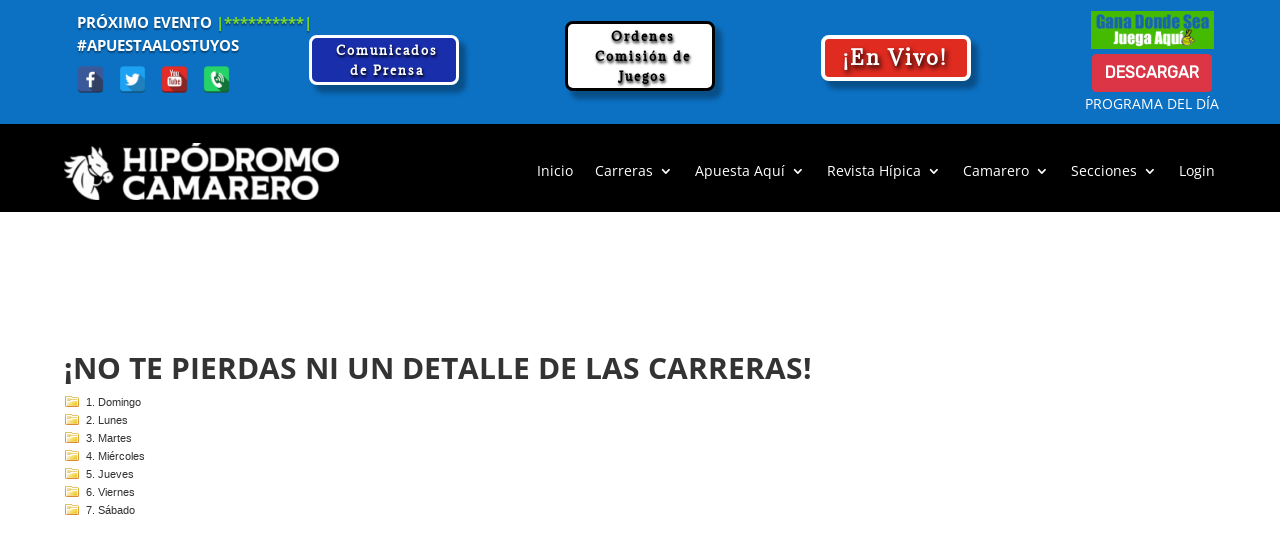

--- FILE ---
content_type: text/html; charset=UTF-8
request_url: https://hipodromo-camarero.com/?task=wpdm_tree&ddl=1&orderby=date&order=desc
body_size: 208
content:
<ul class='jqueryFileTree' style='display: none;'><li class='directory collapsed'><a href='#' rel='37'>1. Domingo</a></li><li class='directory collapsed'><a href='#' rel='63'>2. Lunes</a></li><li class='directory collapsed'><a href='#' rel='64'>3. Martes</a></li><li class='directory collapsed'><a href='#' rel='65'>4. Miércoles</a></li><li class='directory collapsed'><a href='#' rel='41'>5. Jueves</a></li><li class='directory collapsed'><a href='#' rel='42'>6. Viernes</a></li><li class='directory collapsed'><a href='#' rel='43'>7. Sábado</a></li></ul>

--- FILE ---
content_type: text/css
request_url: https://hipodromo-camarero.com/wp-content/plugins/wppas/public/assets/css/vbc/A.wppas_vbc_bnr.css,qver=5.3.2.pagespeed.cf.svLKQIbrGn.css
body_size: 1860
content:
.b_container{ 
	margin: 0px auto;overflow:hidden;position:relative;display:block;width:100%;text-align:left;line-height:1;height:10000px}.b_container.lded .rotate_handle{display:none}.b_container .image{}.b_container .layer{position:absolute;min-width:10px;min-height:1px;margin:auto}.b_container .layer.left{left:0}.b_container .layer.right{right:0}.b_container .layer.center{left:0;right:0}.b_container .layer.top{top:0}.b_container .layer.bottom{bottom:0}.b_container .layer.middle{top:0;bottom:0}.b_container .image img{width:100%;height:auto}.b_container .text{font-size:14px;line-height:1}.b_container .shape,.wppas .shape{width:100%;height:100%;min-width:10px;min-height:1px}.b_container .shape .shape{}.b_container .shape .border,.wppas .shape .border{background-color:transparent;border:solid 1px #000}.b_container .shape.circle,.wppas .shape.circle{border-radius:50%}.b_container .shape.triangle{width:0!important;height:0!important;border-left:50px solid transparent;border-right:50px solid transparent;border-bottom:100px solid #000;background-color:transparent}.b_container svg{max-height:100%;max-width:100%}.wppas .btn,.wppas .prbtn,.layer .btn,.btn_creator_preview .btn{display:table;position:relative;vertical-align:top;cursor:pointer;padding:0;line-height:13px;font-size:13px;background-color:rgba(0,0,0,.74902);color:#fff;width:100%;height:100%}.predefined_buttons_cont{padding:20px 0}.predefined_buttons_cont .prbtn{margin:0 10px 10px 0;display:inline-block;padding:8px 15px}.btn_creator_preview .btn{padding:8px 15px;display:inline-block;width:inherit;height:inherit}.wppas .btn .btn_content,.wppas .prbtn .btn_content,.layer .btn .btn_content,.b_container .layer .btn .btn_content{width:100%;position:relative;display:table-cell;vertical-align:middle;text-align:center}.predefined_buttons_cont .prbtn{width:inherit}.btn_creator_preview .btn{display:inline-block}.wppas_close_bn{position:absolute;top:0;line-height:1;background-color:#000;color:#fff;padding:5px;font-size:10px;text-decoration:none;cursor:pointer;z-index:99999999}.bs_order_form{}.bs_order_form .bs_userinfo{}#wppas_visual_bc_container .bs_userinfo .input_container input{margin-bottom:0}#wppas_visual_bc_container .bs_banner_creator .input_container .wppas_switch_btn{margin-bottom:0!important}#wppas_visual_bc_container .bs_banner_creator .input_container .switch-button-background{margin:0 5px 0 0}.bs_order_header{border-bottom:solid 1px #efefef;margin-bottom:20px;line-height:initial}.bs_payment_container{display:none}.bs_confirmation_notice{color:#f16051}.improve_note{background-color:#ffffc7;margin:0 0 0 10px;padding:2px 10px;font-size:12px;border-radius:3px;border:solid 1px #fbf783;cursor:pointer}.improve_note:before,.improve_pos_title:before{content:"\f0a6";font-family:FontAwesome;margin:0 10px 0 0}.pos_offers .offer{margin:10px 0;list-style:none}.pos_offers .pos_offer{padding:2px 5px;border-radius:5px;font-weight:bold}.pos_offers .gold{background-color:#ffd700}.pos_offers .silver{background-color:#dcdcdc}.pos_offers .bronze{background-color:#e6b578}.get_pos_offer{cursor:pointer;text-decoration:none;color:#252525}.get_pos_offer:hover .pos_offer{color:#fff}.bs_available_zones{line-height:initial;background-color:#f1f1f1;color:#505050;padding:10px;border-radius:3px;margin:20px 0}.bs_available_zones h1.title,.bs_order_header h1.title{font-size:20px;margin:0 0 10px;font-weight:normal;line-height:initial;height:initial;padding:0;color:#6b6b6b}.bs_available_zones ul.bs{list-style:none;margin:0;padding:0}.bs_available_zones ul li.order{margin:0;background-color:#fff;border:solid 1px #e8e8e8;border-top:none}.bs_available_zones ul li.order:first-child{border-top:solid 1px #e8e8e8}.bs_available_zones ul li a.box{display:block;text-decoration:none;padding:10px;cursor:pointer;background-color:#fff}.bs_available_zones ul li a.box:hover{background-color:#ffffea}.bs_available_zones ul li.order .edit_banner:before{font-family:fontawesome;content:"\f040";margin-right:10px}.bs_available_zones ul li.order .edit_banner,.bs_available_zones ul li.order .reactivate_banner{background-color:#efefef;padding:5px;color:#999;text-decoration:none;font-size:13px;border-radius:3px;cursor:pointer}.bs_available_zones ul li.order .reactivate_banner{background-color:#abdb6d;color:#fff}.bs_available_zones ul li.order .edit_banner:hover{background-color:#424242;color:#fff}.bs_available_zones ul li.order .reactivate_banner:hover{background-color:#9dc36c}.bs_fq_inf{line-height:initial;padding:0 2%}.bs_fq_inf:before{color:#dedede;font-size:20px;position:relative;top:20px;font-family:fontawesome}.bs_fq_inf.rotation:before{content:'\f021'}.bs_fq_inf.adblockers:before{content:'\f132'}.bs_fq_inf span.title,.bs_fq_inf span.desc{display:block;margin:0 0 2px 0;padding:0 0 0 30px;font-size:12px}.bs_fq_inf span.title{font-weight:bold}.wppas_purchases li.order{position:relative;font-size:11px;border-bottom:solid 1px #efefef}.wppas_purchases a.remove{display:none;position:absolute;top:0;right:0;padding:0 5px;border-radius:3px;cursor:pointer;background-color:#ff9393;color:#fff}.wppas_purchases .order:hover a.remove{display:block}.wppas_purchases .status,.wppas .status{padding:0 5px;margin-right:5px;font-size:11px;border-radius:5px;display:inline-block}.wppas_purchases .status.draft,.wppas .status.draft{background-color:#ffeca8}.wppas_purchases .status.in-progress,.wppas .status.in-progress{background-color:#e4e4e4}.wppas_purchases .status.active,.wppas .status.active{background-color:#abdb6d}.wppas_purchases .status.expired,.wppas_purchases .status.trash,.wppas .status.expired,.wppas .status.trash{background-color:#ffdada}.wppas_purchases .status.abandoned,.wppas .status.abandoned{background-color:#b9b9b9;color:#fff}.wppas_purchases .status.renewed,.wppas .status.renewed{border:solid 1px #e2e2e2}.wppas .status.soldout{background-color:#ff6801;color:#fff}.wppas .status.available{background-color:#abdb6d;color:#fff}.wppas_purchases .paid,.wppas .status.paid{color:#abdb6d;font-weight:bold}.wppas-modal{overflow-x:hidden;overflow-y:auto}.wppas-modal.fullpage{position:fixed;top:0;right:0;bottom:0;left:0;z-index:9991}.wppas-modal .wppas-modal-content{border-radius:0;background-clip:border-box;-webkit-box-shadow:none;box-shadow:none;border:none;min-height:100%;padding:100px 0;text-align:center;position:relative;background-color:#fff}.wppas-modal .wppas-close-modal{position:absolute;width:75px;height:75px;background-color:transparent;top:25px;right:25px;cursor:pointer;z-index:9993}.wppas-modal .wppas-close-modal:hover{opacity:.3}.wppas-modal .wppas-close-modal .lr{height:75px;position:absolute;width:1px;margin-left:35px;background-color:#2c3e50;transform:rotate(45deg);-ms-transform:rotate(45deg);-webkit-transform:rotate(45deg);z-index:9992}.wppas-modal .wppas-close-modal .lr .rl{height:75px;width:1px;background-color:#2c3e50;transform:rotate(90deg);-ms-transform:rotate(90deg);-webkit-transform:rotate(90deg);z-index:9992}

--- FILE ---
content_type: text/css
request_url: https://hipodromo-camarero.com/wp-content/et-cache/global/et-divi-customizer-global.min.css?ver=1767710213
body_size: 2800
content:
body,.et_pb_column_1_2 .et_quote_content blockquote cite,.et_pb_column_1_2 .et_link_content a.et_link_main_url,.et_pb_column_1_3 .et_quote_content blockquote cite,.et_pb_column_3_8 .et_quote_content blockquote cite,.et_pb_column_1_4 .et_quote_content blockquote cite,.et_pb_blog_grid .et_quote_content blockquote cite,.et_pb_column_1_3 .et_link_content a.et_link_main_url,.et_pb_column_3_8 .et_link_content a.et_link_main_url,.et_pb_column_1_4 .et_link_content a.et_link_main_url,.et_pb_blog_grid .et_link_content a.et_link_main_url,body .et_pb_bg_layout_light .et_pb_post p,body .et_pb_bg_layout_dark .et_pb_post p{font-size:14px}.et_pb_slide_content,.et_pb_best_value{font-size:15px}@media only screen and (min-width:1350px){.et_pb_row{padding:27px 0}.et_pb_section{padding:54px 0}.single.et_pb_pagebuilder_layout.et_full_width_page .et_post_meta_wrapper{padding-top:81px}.et_pb_fullwidth_section{padding:0}}#main-header{display:none}#page-container{padding-top:0px!important;margin-top:-1px!important}#main-footer{display:none}#page-container{padding-top:0px!important;margin-top:-1px!important}.et_transparent_nav #main-content .container{padding-top:58px!important}body #Header-Camarero-Movil{z-index:462}body #main-content{padding-bottom:20px}body .et_pb_section_4 .gv-right .gv-field-5-44{position:relative;top:-23px}body .et_pb_section_4 .gv-right .gv-field-5-10{position:relative;left:-50px}body .et_pb_section_4 .gv-right .gv-field-16-44{position:relative;top:-23px}body #applyFilterOptions{font-size:13px!important}body #et-boc .et_pb_section_12 .et_pb_row:nth-child(2){z-index:11}body #shop-logo{width:185px;height:185px}body #logo-block{width:185px}body #wpdm-dashboard-sidebar{width:208px}body #tabs{padding-bottom:0px;padding-top:11px!important}body #tabs a{-webkit-box-sizing:border-box;box-sizing:border-box;display:block;padding-bottom:4px}body #tabs .adp-item .far{padding-right:7px}body #tabs .adp-item .fa-file-upload{padding-right:7px}body #tabs .adp-item .fa-user-edit{padding-right:7px}body #tabs .adp-item .fa-tools{padding-right:7px}body #tabs .adp-item .fa-sign-out-alt{padding-right:7px}@media (max-width:764px){body .et_pb_section_3 .et_pb_text .et_pb_text_inner{position:relative;top:-55px!important}body #et-boc .et_pb_section_3{height:106px}}@media (max-width:762px){body #mega-menu-wrap-primary-menu{position:relative;top:12px}body .et_pb_section_8 .et_pb_button_0_wrapper a{height:46px;width:100%}body #page-container #et-main-area #main-content .hentry .entry-content #et-boc .et_builder_inner_content .et_pb_section_8 .et_pb_row .et_pb_column .et_pb_button_1_wrapper a{width:100%!important}body .et_pb_section_8 .et_pb_button_1_wrapper a{text-align:left}body .et_pb_section_8 .et_pb_button_2_wrapper a{width:100%}body #page-container #et-main-area #main-content .hentry .entry-content #et-boc .et_builder_inner_content .et_pb_section_8 .et_pb_row .et_pb_column .et_pb_button_2_wrapper a{width:100!important}body #page-container #et-main-area #main-content .hentry .entry-content #et-boc .et_builder_inner_content .et_pb_section_8 .et_pb_row .et_pb_column .et_pb_button_3_wrapper a{width:100%!important}}@media (max-width:499px){body .gv-list-view-title h3 p{font-size:19px}}@media (min-width:375px){body .et_pb_section_4 .gv-right .gv-field-5-10{position:relative;left:0px}body .et_pb_section_4 .gv-right .gv-field-16-10{position:relative;left:0px!important}}@media (min-width:414px){body .et_pb_section_4 .gv-right .gv-field-5-10{position:relative;left:0px}body .et_pb_section_4 .gv-right .gv-field-16-10{position:relative;left:0px!important}}@media (min-width:477px){body .et_pb_section_4 .gv-right .gv-field-16-10{position:relative;left:0px!important}}body.page-id-15 #noticias-laterales .hentry p{display:none}body.page-id-15 #noticias-laterales .entry-title a{font-size:18px}body.page-id-15 #noticias-laterales .et_pb_ajax_pagination_container .hentry .post-content a{text-transform:uppercase;font-weight:600}body.page-id-13 #seccion-sobre-slider{position:relative;z-index:23;width:100%;height:7px}body.page-id-13 #menu-sobre-slider{padding-right:0px;right:-200px;width:77%;position:relative;left:288px;top:89px}body.page-id-13 .et_pb_blog_grid .column .hentry .post-content p{display:none}body.page-id-13 .et_pb_section_10 .et_pb_css_mix_blend_mode_passthrough{border-left-color:#ffffff;border-left-style:dashed;padding-left:13px;width:336px!important;border-style:hidden}body.page-id-13 #page-container #et-main-area #main-content .hentry .entry-content .et_pb_section_10 .et_pb_row_8 .et_pb_css_mix_blend_mode_passthrough{border-left-width:1px!important}body.page-id-13 #main-content .hentry .et_pb_section_10{padding-bottom:24px;padding-top:24px}body.page-id-13 .eme-calendar-table tr .Tue{color:#ffffff;background-color:rgb(224,43,32)!important}body.page-id-13 .eme-calendar-table .Sun a{font-size:17px;color:#ffffff;text-decoration:underline}body.page-id-13 .eme-calendar-table tr:nth-child(2) .Mon{color:#ffffff}body.page-id-13 .eme-calendar-table tr:nth-child(6) .Tue:active{background-color:#0c0c0c!important}body.page-id-13 #iconos-sociales{position:relative;left:345px}body.page-id-13 .tp-revslider-mainul .slotholder .tp-bgimg{position:relative}body.page-id-13 #menu-sobre-slider .et_pb_text_inner{position:relative;top:-25px}body.page-id-13 #eventos{position:relative;width:300px;-webkit-box-sizing:border-box;box-sizing:border-box;max-width:300px;display:block;visibility:visible;direction:ltr;left:400px;top:-290px}body.page-id-13 #boton-en-vivo-slider{z-index:473!important}body.page-id-13 .et_pb_section_1 .et_pb_button_0_wrapper a{background-color:#d50505;font-weight:600}body.page-id-13 .et_pb_section_1 .et_pb_button_0_wrapper a:hover{background-color:#166295}body.page-id-13 .hentry .et_pb_section_9 .et_pb_equal_columns{background-color:transparent}@media (max-width:1263px){body.page-id-13 .et_pb_section_10 .et_pb_text .eme-calendar{position:relative;left:-117px}body.page-id-13 #iconos-sociales{position:relative;left:295px}}@media (max-width:1093px){body.page-id-13 #iconos-sociales{left:233px;position:relative}}@media (max-width:980px){body.page-id-13 #iconos-sociales{left:auto;position:relative}}@media (max-width:900px){body.page-id-13 #eventos{position:relative;width:300px;-webkit-box-sizing:border-box;box-sizing:border-box;max-width:300px;display:block;visibility:visible;left:0px;top:0px;padding-top:20px}}@media (max-width:764px){body.page-id-13 .et_pb_section_8 .et_pb_button_0_wrapper .et_pb_button_0{margin-bottom:20px}body.page-id-13 .et_pb_section_8 .et_pb_button_1_wrapper .et_pb_button_1{margin-bottom:20px}body.page-id-13 .et_pb_section_8 .et_pb_button_2_wrapper .et_pb_button_2{margin-bottom:20px}body.page-id-13 .et_pb_section_8 .et_pb_button_3_wrapper .et_pb_button_3{margin-bottom:20px}body.page-id-13 .et_pb_section_3 .et_pb_text .et_pb_text_inner{position:relative;top:10px}}@media (max-width:414px){body.page-id-13 #iconos-sociales-moviles p{position:relative;left:82px}body.page-id-13 #page-container #et-main-area #main-content .hentry .entry-content .et_pb_section_13 .et_pb_row .et_pb_column #iconos-sociales-moviles .et_pb_text_inner p{width:100%!important}body.page-id-13 #iconos-sociales-moviles .et_pb_text_inner{position:relative;top:27px}}@media (min-width:576px){body.page-id-13 #page-container #et-main-area #main-content .hentry .entry-content .et_pb_section_9 .et_pb_row_7{padding-top:26px!important;height:auto!important}}@media (min-width:900px){body.page-id-13 #eventos{padding-top:20px;position:relative;top:-300px}}@media (min-width:981px){body.page-id-13 #et-boc #et-main-area #main-content .hentry .entry-content .et-l .et_builder_inner_content .et_pb_section_9 .et_pb_equal_columns{padding-top:0px!important}}body.page-id-1612 .youtube_channel iframe{padding-top:30px}@media (min-width:414px){body.page-id-1612 #page-container #et-main-area #main-content .hentry .entry-content .et_pb_section_4 .et_pb_row_2{padding-top:0px!important}body.page-id-1612 #page-container #et-main-area #main-content .hentry .entry-content .et_pb_section_4{padding-top:23px!important}body.page-id-1612 #page-container #et-main-area #main-content .hentry .entry-content .et_pb_section_4 .et_pb_row_2 .et_pb_css_mix_blend_mode_passthrough .et_pb_text .et_pb_text_inner h1{font-size:21px!important;line-height:36.2px!important}}@media (min-width:768px){body.page-id-1612 #page-container #et-main-area #main-content .hentry .entry-content .et_pb_section_4 .et_pb_row_2 .et_pb_css_mix_blend_mode_passthrough .et_pb_text .et_pb_text_inner h1{line-height:41.7px!important;font-size:25px!important}}body.page-id-372 .hentry h1{padding-bottom:0px;margin-bottom:8px}body.postid-1714 .hentry .gv-list-view h4{font-size:16px;line-height:20.9px}body.postid-1714 .hentry h4 p{color:#e00404;padding-top:5px}body.postid-1714 #main-content .container #content-area #left-area .hentry .entry-content .gv-list-multiple-container .gv-list-view .gv-list-view-title .gv-list-view-subtitle h4 .gv-field-label{font-weight:700!important}body.postid-1714 #main-content .container #content-area #left-area .hentry .entry-content .gv-list-multiple-container .gv-list-view .gv-grid .gv-list-view-content-description .gv-field-5-custom .gv-field-label{font-weight:700!important}body.postid-1714 .hentry .gv-field-5-custom .gv-field-label{font-size:17px;color:#e50404;line-height:29.6px;text-decoration:underline;font-style:normal}body.postid-1714 #page-container #et-main-area #main-content .container #content-area #left-area .hentry .entry-content .gv-list-multiple-container .gv-list-view .gv-list-view-title h3{font-weight:700!important}body.postid-1714 .hentry .gv-list-view h3{font-size:28px}body.postid-1714 .hentry .gv-section .gv-field-label{font-size:18px;color:#333333;padding-bottom:10px}body.postid-1714 #main-content .container #content-area #left-area .hentry .entry-content .gv-list-multiple-container .gv-list-view .gv-list-view-footer .gv-right .gv-section .gv-field-label{font-weight:700!important}body.postid-1714 .hentry .gv-field-5-10 .gv-field-label{font-size:16px}body.postid-1714 #main-content .container #content-area #left-area .hentry .entry-content .gv-list-multiple-container .gv-list-view .gv-list-view-footer .gv-right .gv-field-5-10 .gv-field-label{font-weight:700!important}body.postid-1714 .hentry .gv-field-5-11 .gv-field-label{font-size:16px}body.postid-1714 #main-content .container #content-area #left-area .hentry .entry-content .gv-list-multiple-container .gv-list-view .gv-list-view-footer .gv-right .gv-field-5-11 .gv-field-label{font-weight:700!important}body.postid-1714 .hentry .gv-field-5-12 .gv-field-label{font-size:16px}body.postid-1714 .container #content-area #left-area .hentry .entry-content .gv-list-multiple-container .gv-list-view .gv-list-view-footer .gv-right .gv-field-5-12 .gv-field-label{font-weight:700!important}body.postid-1714 .hentry .gv-field-5-13 .gv-field-label{font-size:16px}body.postid-1714 #main-content .container #content-area #left-area .hentry .entry-content .gv-list-multiple-container .gv-list-view .gv-list-view-footer .gv-right .gv-field-5-13 .gv-field-label{font-weight:700!important}body.postid-1714 .hentry .gv-field-5-14 .gv-field-label{font-size:16px}body.postid-1714 #main-content .container #content-area #left-area .hentry .entry-content .gv-list-multiple-container .gv-list-view .gv-list-view-footer .gv-right .gv-field-5-14 .gv-field-label{font-weight:700!important}body.postid-1714 .hentry .gv-list-view .gv-right{font-size:16px;color:#2b2b2b}body.page-id-442 .hentry .gv-right a{background-color:#e00404;padding-left:5px;padding-right:5px;padding-top:5px;padding-bottom:5px;display:inline;color:#ffffff;position:relative;top:7px}body.page-id-442 .hentry .gv-list-view .gv-list-view-footer{padding-bottom:22px}body.page-id-442 .gv-search-horizontal .gv-search-date label{padding-right:10px}body.page-id-442 .et_pb_section_4 h3 .gv-field-label{font-weight:600;font-size:28px;color:#ff0000}body.page-id-442 .et_pb_section_4 .gv-list-view h3{color:#ff0000;font-weight:600;font-size:24px}body.page-id-442 .et_pb_section_4 .gv-field-5-custom .gv-field-label{color:#ff0000;font-size:20px}body.page-id-442 .entry-content .et_pb_section_4 .et_pb_equal_columns .et_pb_column .et_pb_module .et_pb_text_inner .gv-list-multiple-container .gv-list-view .gv-grid .gv-list-view-content-description .gv-field-5-custom .gv-field-label{font-weight:700!important}body.page-id-442 .et_pb_section_4 .gv-section .gv-field-label{font-size:20px;line-height:34.1px;font-weight:600;color:#444444}body.page-id-442 .et_pb_section_4 h4 .gv-field-label{line-height:22.1px;font-weight:600;padding-bottom:19px}body.page-id-442 .et_pb_section_4 .gv-list-view-title h4{line-height:27.1px}body.page-id-442 .et_pb_section_4 .gv-field-5-10 .gv-field-label{font-weight:700}body.page-id-442 .et_pb_section_4 .gv-field-5-11 .gv-field-label{font-weight:700}body.page-id-442 .et_pb_section_4 .gv-field-5-12 .gv-field-label{font-weight:700}body.page-id-442 .et_pb_section_4 .gv-field-5-14 .gv-field-label{font-weight:700}body.page-id-442 .et_pb_section_4 .gv-field-5-13 .gv-field-label{font-weight:700}body.page-id-442 .et_pb_section_4 .gv-field-5-35 .gv-field-label{font-weight:700}body.page-id-442 .et_pb_section_4 .gv-field-5-36 .gv-field-label{font-weight:700}body.page-id-442 .et_pb_section_4 .gv-field-5-37 .gv-field-label{font-weight:600}body.page-id-442 .et_pb_section_4 .gv-field-5-40 span{font-weight:700}body.page-id-442 .et_pb_section_4 .gv-field-5-43 a{font-size:10px;font-weight:700}body.page-id-442 .et_pb_section_4 .gv-left iframe{height:208px;width:100%}@media (max-width:479px){body.page-id-442 .et_pb_section_4 .gv-left iframe{height:159px}}@media (max-width:380px){body.page-id-442 .et_pb_section_4 .gv-left iframe{height:143px}}body.page-id-568 .gv-search-date p input[type=text]{margin-left:7px}body.page-id-909 .hentry .et_pb_section_4{background-color:#f7f7f7}body.page-id-2241 .et_pb_section_4 .gv-list-view .gv-list-view-title{background-color:#40479e;color:#ffffff}body.page-id-2241 .et_pb_section_4 h3 .gv-field-label{color:#ffffff}body.page-id-2241 .et_pb_section_4 .gv-list-view h3{color:#ffffff;font-size:30px}body.page-id-2241 .et_pb_section_4 h4 .gv-field-label{color:#ffffff}body.page-id-2241 .et_pb_section_4 h4 p{color:#ffffff}body.page-id-2241 .et_pb_section_4 .gv-list-view h4{color:#ffffff;line-height:26.7px}body.page-id-2241 #main-content .hentry .entry-content .et_pb_section_4 .et_pb_equal_columns .et_pb_column .et_pb_module .et_pb_text_inner .gv-list-multiple-container .gv-list-view .gv-list-view-title h3{font-weight:700!important}body.page-id-2241 .entry-content .et_pb_section_4 .et_pb_equal_columns .et_pb_column .et_pb_module .et_pb_text_inner .gv-list-multiple-container .gv-list-view .gv-list-view-footer .gv-right .gv-section .gv-field-label{font-weight:700!important;width:100%!important}body.page-id-2241 .et_pb_section_4 .gv-section .gv-field-label{font-size:19px;line-height:34.1px}body.page-id-2241 .et_pb_section_4 .gv-left .gv-field-label{color:#40479e;font-size:20px;line-height:37.4px}body.page-id-2241 .entry-content .et_pb_section_4 .et_pb_equal_columns .et_pb_column .et_pb_module .et_pb_text_inner .gv-list-multiple-container .gv-list-view .gv-list-view-footer .gv-left .gv-field-16-custom .gv-field-label{font-weight:700!important}body.page-id-2241 .et_pb_section_4 .gv-right .gv-field-16-10{position:relative;left:-62px}body.page-id-2241 .et_pb_section_4 .gv-right .gv-field-16-44{position:relative;top:-23px}body.page-id-2241 .gv-search-horizontal .gv-search-date label{padding-right:12px}body.page-id-627 #administrator{font-size:20px}body.page-id-627 .media div img{width:184px;height:184px}body.page-id-622 #ftabs .nav-tabs{display:none}body.page-id-622 #plupload-browse-button{background-color:#94f929!important;color:#4f4f4f;padding-bottom:8px;padding-top:8px;padding-right:10px;padding-left:10px}body.page-id-622 #publish{font-size:13px;font-weight:500}body.postid-15251 .hentry .gv-list-view h4{font-size:16px;line-height:20.9px}body.postid-15251 .hentry h4 p{color:#e00404;padding-top:5px}body.postid-15251 #main-content .container #content-area #left-area .hentry .entry-content .gv-list-multiple-container .gv-list-view .gv-list-view-title .gv-list-view-subtitle h4 .gv-field-label{font-weight:700!important}body.postid-15251 #main-content .container #content-area #left-area .hentry .entry-content .gv-list-multiple-container .gv-list-view .gv-grid .gv-list-view-content-description .gv-field-5-custom .gv-field-label{font-weight:700!important}body.postid-15251 .hentry .gv-field-5-custom .gv-field-label{font-size:17px;color:#e50404;line-height:29.6px;text-decoration:underline;font-style:normal}body.postid-15251 #page-container #et-main-area #main-content .container #content-area #left-area .hentry .entry-content .gv-list-multiple-container .gv-list-view .gv-list-view-title h3{font-weight:700!important}body.postid-15251 .hentry .gv-list-view h3{font-size:28px}body.postid-15251 .hentry .gv-section .gv-field-label{font-size:18px;color:#333333;padding-bottom:10px}body.postid-15251 #main-content .container #content-area #left-area .hentry .entry-content .gv-list-multiple-container .gv-list-view .gv-list-view-footer .gv-right .gv-section .gv-field-label{font-weight:700!important}body.postid-15251 .hentry .gv-field-5-10 .gv-field-label{font-size:16px}body.postid-15251 #main-content .container #content-area #left-area .hentry .entry-content .gv-list-multiple-container .gv-list-view .gv-list-view-footer .gv-right .gv-field-5-10 .gv-field-label{font-weight:700!important}body.postid-15251 .hentry .gv-field-5-11 .gv-field-label{font-size:16px}body.postid-15251 #main-content .container #content-area #left-area .hentry .entry-content .gv-list-multiple-container .gv-list-view .gv-list-view-footer .gv-right .gv-field-5-11 .gv-field-label{font-weight:700!important}body.postid-15251 .hentry .gv-field-5-12 .gv-field-label{font-size:16px}body.postid-15251 .container #content-area #left-area .hentry .entry-content .gv-list-multiple-container .gv-list-view .gv-list-view-footer .gv-right .gv-field-5-12 .gv-field-label{font-weight:700!important}body.postid-15251 .hentry .gv-field-5-13 .gv-field-label{font-size:16px}body.postid-15251 #main-content .container #content-area #left-area .hentry .entry-content .gv-list-multiple-container .gv-list-view .gv-list-view-footer .gv-right .gv-field-5-13 .gv-field-label{font-weight:700!important}body.postid-15251 .hentry .gv-field-5-14 .gv-field-label{font-size:16px}body.postid-15251 #main-content .container #content-area #left-area .hentry .entry-content .gv-list-multiple-container .gv-list-view .gv-list-view-footer .gv-right .gv-field-5-14 .gv-field-label{font-weight:700!important}body.postid-15251 .hentry .gv-list-view .gv-right{font-size:16px;color:#2b2b2b}

--- FILE ---
content_type: text/css
request_url: https://hipodromo-camarero.com/wp-content/plugins/wpdm-extended-shortcodes/css/jqueryFileTree.css
body_size: 776
content:
UL.jqueryFileTree {
	font-family: Verdana, sans-serif;
	font-size: 11px;
	line-height: 18px !important;
	padding: 0px;
	margin: 0px;
}

UL.jqueryFileTree LI {
	list-style: none;
    padding: 0px;
    padding-top: 0px;
	padding-bottom: 0px;
	padding-left: 20px !important;
	margin: 0px !important;
	white-space: nowrap;
    line-height: 18px !important;
}

UL.jqueryFileTree A {
	color: #333;
	text-decoration: none;
	display: block;
	padding: 0px 2px !important;
}

UL.jqueryFileTree A:hover {
	background: #BDF;
}

/* Core Styles */
.jqueryFileTree LI.directory { background: url(../images/directory.png) left top no-repeat; }
.jqueryFileTree LI.expanded { background: url(../images/folder_open.png) left top no-repeat; }
.jqueryFileTree LI.file { background: url(../images/file.png) left top no-repeat; }
.jqueryFileTree LI.wait { background: url(../images/spinner.gif) left top no-repeat; }
/* File Extensions*/
.jqueryFileTree LI.ext_3gp { background: url(../images/film.png) left top no-repeat; }
.jqueryFileTree LI.ext_afp { background: url(../images/code.png) left top no-repeat; }
.jqueryFileTree LI.ext_afpa { background: url(../images/code.png) left top no-repeat; }
.jqueryFileTree LI.ext_asp { background: url(../images/code.png) left top no-repeat; }
.jqueryFileTree LI.ext_aspx { background: url(../images/code.png) left top no-repeat; }
.jqueryFileTree LI.ext_avi { background: url(../images/film.png) left top no-repeat; }
.jqueryFileTree LI.ext_bat { background: url(../images/application.png) left top no-repeat; }
.jqueryFileTree LI.ext_bmp { background: url(../images/picture.png) left top no-repeat; }
.jqueryFileTree LI.ext_c { background: url(../images/code.png) left top no-repeat; }
.jqueryFileTree LI.ext_cfm { background: url(../images/code.png) left top no-repeat; }
.jqueryFileTree LI.ext_cgi { background: url(../images/code.png) left top no-repeat; }
.jqueryFileTree LI.ext_com { background: url(../images/application.png) left top no-repeat; }
.jqueryFileTree LI.ext_cpp { background: url(../images/code.png) left top no-repeat; }
.jqueryFileTree LI.ext_css { background: url(../images/css.png) left top no-repeat; }
.jqueryFileTree LI.ext_doc { background: url(../images/doc.png) left top no-repeat; }
.jqueryFileTree LI.ext_docx { background: url(../images/doc.png) left top no-repeat; }
.jqueryFileTree LI.ext_exe { background: url(../images/application.png) left top no-repeat; }
.jqueryFileTree LI.ext_gif { background: url(../images/picture.png) left top no-repeat; }
.jqueryFileTree LI.ext_fla { background: url(../images/flash.png) left top no-repeat; }
.jqueryFileTree LI.ext_h { background: url(../images/code.png) left top no-repeat; }
.jqueryFileTree LI.ext_htm { background: url(../images/html.png) left top no-repeat; }
.jqueryFileTree LI.ext_html { background: url(../images/html.png) left top no-repeat; }
.jqueryFileTree LI.ext_jar { background: url(../images/java.png) left top no-repeat; }
.jqueryFileTree LI.ext_jpg { background: url(../images/picture.png) left top no-repeat; }
.jqueryFileTree LI.ext_jpeg { background: url(../images/picture.png) left top no-repeat; }
.jqueryFileTree LI.ext_js { background: url(../images/script.png) left top no-repeat; }
.jqueryFileTree LI.ext_lasso { background: url(../images/code.png) left top no-repeat; }
.jqueryFileTree LI.ext_log { background: url(../images/txt.png) left top no-repeat; }
.jqueryFileTree LI.ext_m4p { background: url(../images/music.png) left top no-repeat; }
.jqueryFileTree LI.ext_mov { background: url(../images/film.png) left top no-repeat; }
.jqueryFileTree LI.ext_mp3 { background: url(../images/music.png) left top no-repeat; }
.jqueryFileTree LI.ext_mp4 { background: url(../images/film.png) left top no-repeat; }
.jqueryFileTree LI.ext_mpg { background: url(../images/film.png) left top no-repeat; }
.jqueryFileTree LI.ext_mpeg { background: url(../images/film.png) left top no-repeat; }
.jqueryFileTree LI.ext_ogg { background: url(../images/music.png) left top no-repeat; }
.jqueryFileTree LI.ext_pcx { background: url(../images/picture.png) left top no-repeat; }
.jqueryFileTree LI.ext_pdf { background: url(../images/pdf.png) left top no-repeat; }
.jqueryFileTree LI.ext_php { background: url(../images/php.png) left top no-repeat; }
.jqueryFileTree LI.ext_png { background: url(../images/picture.png) left top no-repeat; }
.jqueryFileTree LI.ext_ppt { background: url(../images/ppt.png) left top no-repeat; }
.jqueryFileTree LI.ext_psd { background: url(../images/psd.png) left top no-repeat; }
.jqueryFileTree LI.ext_pl { background: url(../images/script.png) left top no-repeat; }
.jqueryFileTree LI.ext_py { background: url(../images/script.png) left top no-repeat; }
.jqueryFileTree LI.ext_rb { background: url(../images/ruby.png) left top no-repeat; }
.jqueryFileTree LI.ext_rbx { background: url(../images/ruby.png) left top no-repeat; }
.jqueryFileTree LI.ext_rhtml { background: url(../images/ruby.png) left top no-repeat; }
.jqueryFileTree LI.ext_rpm { background: url(../images/linux.png) left top no-repeat; }
.jqueryFileTree LI.ext_ruby { background: url(../images/ruby.png) left top no-repeat; }
.jqueryFileTree LI.ext_sql { background: url(../images/db.png) left top no-repeat; }
.jqueryFileTree LI.ext_swf { background: url(../images/flash.png) left top no-repeat; }
.jqueryFileTree LI.ext_tif { background: url(../images/picture.png) left top no-repeat; }
.jqueryFileTree LI.ext_tiff { background: url(../images/picture.png) left top no-repeat; }
.jqueryFileTree LI.ext_txt { background: url(../images/txt.png) left top no-repeat; }
.jqueryFileTree LI.ext_vb { background: url(../images/code.png) left top no-repeat; }
.jqueryFileTree LI.ext_wav { background: url(../images/music.png) left top no-repeat; }
.jqueryFileTree LI.ext_wmv { background: url(../images/film.png) left top no-repeat; }
.jqueryFileTree LI.ext_xls { background: url(../images/xls.png) left top no-repeat; }
.jqueryFileTree LI.ext_xlsx { background: url(../images/xls.png) left top no-repeat; }
.jqueryFileTree LI.ext_xml { background: url(../images/code.png) left top no-repeat; }
.jqueryFileTree LI.ext_zip { background: url(../images/zip.png) left top no-repeat; }
.jqueryFileTree LI.ext_rar { background: url(../images/zip.png) left top no-repeat; }
.jqueryFileTree LI.ext_gz { background: url(../images/zip.png) left top no-repeat; }
.jqueryFileTree LI.ext_tgz { background: url(../images/zip.png) left top no-repeat; }

--- FILE ---
content_type: application/javascript
request_url: https://hipodromo-camarero.com/wp-content/plugins/wpdm-extended-shortcodes/js/jqueryFileTree.js
body_size: 1427
content:
// jQuery File Tree Plugin
//
// Version 1.01
//
// Cory S.N. LaViska
// A Beautiful Site (http://abeautifulsite.net/)
// 24 March 2008
//
// Visit http://abeautifulsite.net/notebook.php?article=58 for more information
//
// Usage: $('.fileTreeDemo').fileTree( options, callback )
//
// Options:  root           - root folder to display; default = /
//           script         - location of the serverside AJAX file to use; default = jqueryFileTree.php
//           folderEvent    - event to trigger expand/collapse; default = click
//           expandSpeed    - default = 500 (ms); use -1 for no animation
//           collapseSpeed  - default = 500 (ms); use -1 for no animation
//           expandEasing   - easing function to use on expand (optional)
//           collapseEasing - easing function to use on collapse (optional)
//           multiFolder    - whether or not to limit the browser to one subfolder at a time
//           loadMessage    - Message to display while initial tree loads (can be HTML)
//
// History:
//
// 1.01 - updated to work with foreign characters in directory/file names (12 April 2008)
// 1.00 - released (24 March 2008)
//
// TERMS OF USE
// 
// This plugin is dual-licensed under the GNU General Public License and the MIT License and
// is copyright 2008 A Beautiful Site, LLC. 
//
if(jQuery) (function($){
	
	$.extend($.fn, {
		fileTree: function(o, h) {
			// Defaults
			if( !o ) var o = {};
			if( o.root == undefined ) o.root = '/';
			if( o.script == undefined ) o.script = 'jqueryFileTree.php';
			if( o.folderEvent == undefined ) o.folderEvent = 'click';
			if( o.expandSpeed == undefined ) o.expandSpeed= 500;
			if( o.collapseSpeed == undefined ) o.collapseSpeed= 500;
			if( o.expandEasing == undefined ) o.expandEasing = null;
			if( o.collapseEasing == undefined ) o.collapseEasing = null;
			if( o.multiFolder == undefined ) o.multiFolder = true;
			if( o.loadMessage == undefined ) o.loadMessage = 'Loading...';
			
			$(this).each( function() {
				
				function showTree(c, t) {
					$(c).addClass('wait');
					$(".jqueryFileTree.start").remove();
                    o.script = o.script.replace('#038;','');
					$.post(o.script, { dir: t }, function(data) {
						$(c).find('.start').html('');
						$(c).removeClass('wait').append(data);
						if( o.root == t ) $(c).find('UL:hidden').show(); else $(c).find('UL:hidden').slideDown({ duration: o.expandSpeed, easing: o.expandEasing });
						bindTree(c);
					});
				}
				
				function bindTree(t) {
					$(t).find('LI A').bind(o.folderEvent, function() {
						if( $(this).parent().hasClass('directory') ) {
							if( $(this).parent().hasClass('collapsed') ) {
								// Expand
								if( !o.multiFolder ) {
									$(this).parent().parent().find('UL').slideUp({ duration: o.collapseSpeed, easing: o.collapseEasing });
									$(this).parent().parent().find('LI.directory').removeClass('expanded').addClass('collapsed');
								}
								$(this).parent().find('UL').remove(); // cleanup
                                var dr =  escape($(this).attr('rel').match( /.*\// ))=='null'?$(this).attr('rel'):escape($(this).attr('rel').match( /.*\// ));
								showTree( $(this).parent(), dr );
								$(this).parent().removeClass('collapsed').addClass('expanded');
							} else {
								// Collapse
								$(this).parent().find('UL').slideUp({ duration: o.collapseSpeed, easing: o.collapseEasing });
								$(this).parent().removeClass('expanded').addClass('collapsed');
							}
						} else {
							h($(this).attr('rel'));
						}
						return false;
					});
					// Prevent A from triggering the # on non-click events
					if( o.folderEvent.toLowerCase != 'click' ) $(t).find('LI A').bind('click', function() { return false; });
				}
				// Loading message
				$(this).html('<ul class="jqueryFileTree start"><li class="wait">' + o.loadMessage + '<li></ul>');
				// Get the initial file list
				showTree( $(this), escape(o.root) );
			});
		}
	});
	
})(jQuery);